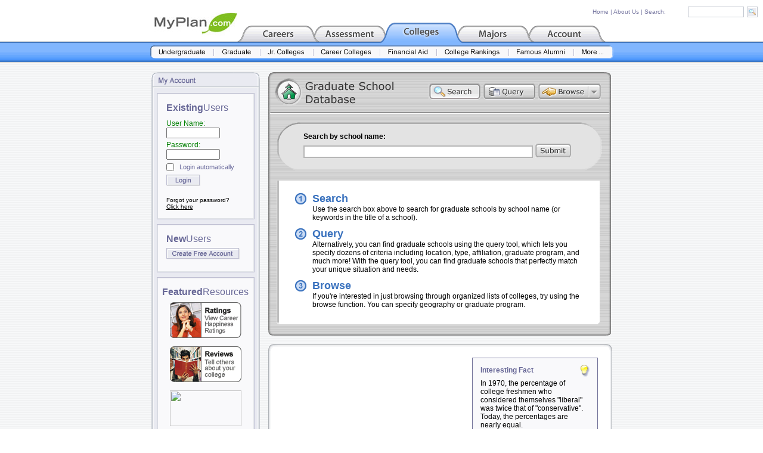

--- FILE ---
content_type: text/html; charset=ISO-8859-1
request_url: https://www.myplan.com/colleges/graduate-schools/database.html?sid=977f27d54e3d1210d2123813dd667a97
body_size: 7051
content:
<!DOCTYPE HTML PUBLIC "-//W3C//DTD HTML 4.01 Transitional//EN">
<html>
<head>
<base href="https://www.myplan.com/education/db/gd/" />
<title>Graduate School Database</title>
<META NAME="description" CONTENT="MyPlan.com is unquestionably the best resource on the Internet for career and college information.  Their long list of free services includes career profiles, career videos, salary data, college profiles, information on majors and degrees, financial aid advice, and career assessment tests.">
<meta http-equiv="Content-Type" content="text/html; charset=iso-8859-1">
<link href="../../../css/footer.css" rel="stylesheet" type="text/css">
<link href="../../../css/footer.css" rel="stylesheet" type="text/css">
<link href="../../../css/port_panel_css.css" rel="stylesheet" type="text/css">
<link href="../../../css/education.css" rel="stylesheet" type="text/css">
<link href="../../../css/query-panel.css" rel="stylesheet" type="text/css">
<link href="../../../css/port_panel_css.css" rel="stylesheet" type="text/css">
<style type="text/css">
<!--
.style11 {color: #0033CC; font-weight: bold;}
.style12 {color: #008000}
.style8 {font-family: Arial, Helvetica, sans-serif;
	font-size: 12px;
}
.style13 {font-family: Arial, Helvetica, sans-serif}
-->
</style>
<style type="text/css">
<!--
.style5 {
	font-family: Verdana, Arial, Helvetica, sans-serif;
	font-size: 12px;
	font-weight: bold;
}
.style26 {font-weight: bold; color: #3A72BE; font-family: Arial, Helvetica, sans-serif; font-size: 18px;}

-->
</style>
<!-- ========== IMAGE PRELOAD INCLUDE ========== -->
<script language="JavaScript" type="text/JavaScript">
<!-- 
function MM_preloadImages() { //v3.0
  var d=document; if(d.images){ if(!d.MM_p) d.MM_p=new Array();
    var i,j=d.MM_p.length,a=MM_preloadImages.arguments; for(i=0; i<a.length; i++)
    if (a[i].indexOf("#")!=0){ d.MM_p[j]=new Image; d.MM_p[j++].src=a[i];}}
}

function MM_swapImgRestore() { //v3.0
  var i,x,a=document.MM_sr; for(i=0;a&&i<a.length&&(x=a[i])&&x.oSrc;i++) x.src=x.oSrc;
}

function MM_findObj(n, d) { //v4.01
  var p,i,x;  if(!d) d=document; if((p=n.indexOf("?"))>0&&parent.frames.length) {
    d=parent.frames[n.substring(p+1)].document; n=n.substring(0,p);}
  if(!(x=d[n])&&d.all) x=d.all[n]; for (i=0;!x&&i<d.forms.length;i++) x=d.forms[i][n];
  for(i=0;!x&&d.layers&&i<d.layers.length;i++) x=MM_findObj(n,d.layers[i].document);
  if(!x && d.getElementById) x=d.getElementById(n); return x;
}

function MM_swapImage() { //v3.0
  var i,j=0,x,a=MM_swapImage.arguments; document.MM_sr=new Array; for(i=0;i<(a.length-2);i+=3)
   if ((x=MM_findObj(a[i]))!=null){document.MM_sr[j++]=x; if(!x.oSrc) x.oSrc=x.src; x.src=a[i+2];}
}

function MM_openBrWindow(theURL,winName,features) { //v2.0
  window.open(theURL,winName,features);
}
//-->
</script>
<!-- ========== END IMAGE PRELOAD INCLUDE ========== -->
<script language="JavaScript" type="text/JavaScript"
>
<!--

function mmLoadMenus() {
  if (window.mm_menu_0430221554_0) return;

  window.mm_menu_0430221554_0 = new Menu("root",100,18,"Verdana, Arial, Helvetica, sans-serif",12,"#000000","#ffffff","#ffffff","#999999","left","middle",3,0,1000,-5,7,true,true,true,0,false,true);
  mm_menu_0430221554_0.addMenuItem("By&nbsp;State","window.open('/colleges/graduate-schools/browse-by-state.html?sid=42d00b24cf7111083a6b627808786160', '_top');");
  mm_menu_0430221554_0.addMenuItem("Alphabetically","window.open('/colleges/graduate-schools/browse-alphabetically.html?sid=42d00b24cf7111083a6b627808786160', '_top');");
  mm_menu_0430221554_0.addMenuItem("By Program","window.open('/colleges/graduate-schools/browse-by-program.html?sid=42d00b24cf7111083a6b627808786160', '_top');");
  mm_menu_0430221554_0.addMenuItem("- Certificate","window.open('/colleges/graduate-schools/browse-by-certificate-programs.html?sid=42d00b24cf7111083a6b627808786160', '_top');");
  mm_menu_0430221554_0.addMenuItem("- Master's","window.open('/colleges/graduate-schools/browse-by-masters-programs.html?sid=42d00b24cf7111083a6b627808786160', '_top');");
  mm_menu_0430221554_0.addMenuItem("- Doctoral","window.open('/colleges/graduate-schools/browse-by-doctoral-programs.html?sid=42d00b24cf7111083a6b627808786160', '_top');");
  mm_menu_0430221554_0.addMenuItem("- Professional","window.open('/colleges/graduate-schools/browse-by-professional-programs.html?sid=42d00b24cf7111083a6b627808786160', '_top');");
   mm_menu_0430221554_0.hideOnMouseOut=true;
   mm_menu_0430221554_0.menuBorder=1;
   mm_menu_0430221554_0.menuLiteBgColor='#ffffff';
   mm_menu_0430221554_0.menuBorderBgColor='#555555';
   mm_menu_0430221554_0.bgColor='#999999';

  mm_menu_0430221554_0.writeMenus();
} // mmLoadMenus()<!--

//-->
//-->
</script>
<script language="JavaScript1.2" src="../../../scripts/mm_menu.js"></script>
<script language="JavaScript" type="text/JavaScript">
<!--
function MM_swapImgRestore() { //v3.0
  var i,x,a=document.MM_sr; for(i=0;a&&i<a.length&&(x=a[i])&&x.oSrc;i++) x.src=x.oSrc;
}

function MM_preloadImages() { //v3.0
  var d=document; if(d.images){ if(!d.MM_p) d.MM_p=new Array();
    var i,j=d.MM_p.length,a=MM_preloadImages.arguments; for(i=0; i<a.length; i++)
    if (a[i].indexOf("#")!=0){ d.MM_p[j]=new Image; d.MM_p[j++].src=a[i];}}
}

function MM_findObj(n, d) { //v4.01
  var p,i,x;  if(!d) d=document; if((p=n.indexOf("?"))>0&&parent.frames.length) {
    d=parent.frames[n.substring(p+1)].document; n=n.substring(0,p);}
  if(!(x=d[n])&&d.all) x=d.all[n]; for (i=0;!x&&i<d.forms.length;i++) x=d.forms[i][n];
  for(i=0;!x&&d.layers&&i<d.layers.length;i++) x=MM_findObj(n,d.layers[i].document);
  if(!x && d.getElementById) x=d.getElementById(n); return x;
}

function MM_swapImage() { //v3.0
  var i,j=0,x,a=MM_swapImage.arguments; document.MM_sr=new Array; for(i=0;i<(a.length-2);i+=3)
   if ((x=MM_findObj(a[i]))!=null){document.MM_sr[j++]=x; if(!x.oSrc) x.oSrc=x.src; x.src=a[i+2];}
}
//-->
</script>
</head>

<body text="#000000" link="#000000" vlink="#000000" alink="#000000" leftmargin="0" topmargin="7" rightmargin="0" onLoad="MM_preloadImages('../../../images/header_blue_subnav_1_over.gif','../../../images/header_blue_subnav_2_over.gif','../../../images/header_blue_subnav_3_over.gif','../../../images/header_blue_subnav_4_over.gif','../../../images/header_blue_subnav_5_over.gif','../../../images/header_blue_subnav_6_over.gif','../../../images/header_blue_subnav_7_over.gif','../../../images/header_blue_subnav_8_over.gif')" onLoad="MM_preloadImages('../../../images/port_panel_full_view_on.gif','../../../images/port_panel_note_on.gif','../../../images/port_panel_logoff_on.gif');MM_preloadImages('../../../images/header_blue_tab_1_over.gif','../../../images/header_blue_tab_4_over.gif','../../../images/header_blue_tab_5_over.gif','../../../images/header_blue_subnav_1_over.gif','../../../images/header_blue_subnav_2_over.gif','../../../images/header_blue_subnav_3_over.gif','../../../images/header_blue_subnav_4_over.gif','../../../images/header_blue_subnav_5_over.gif','../../../images/header_blue_subnav_6_over.gif','../../../images/header_blue_subnav_7_over.gif');MM_preloadImages('../../../images/port_panel_full_view_on.gif','../../../images/port_panel_note_on.gif','../../../images/port_panel_logoff_on.gif','../../../images/panel-bar-button-query-over.gif','../../../images/panel-bar-button-browse-over.gif','../../../images/panel-bar-button-submit-over.gif')">
<script language="JavaScript1.2">mmLoadMenus();</script>
<div id="search_table" style="position:absolute; top: 8px; right: 0px; width:310px; height:23px;">
<table width="310" border="0" cellspacing="0" cellpadding="0">
                    <tr>
                      <td height="25"><form name="global_search" style="margin-bottom:0; margin-right:0;" method="get" action="../../../global_search.php?sid=42d00b24cf7111083a6b627808786160"><table width="100%"  border="0" cellspacing="0" cellpadding="0">
                          <tr>
                            <td width="8%">&nbsp;</td>
                            <td><a href="../../../index.php" class="site_search_text">Home</a><span class="site_search_text"> |&nbsp;</span><a href="../../../about_us.php" class="site_search_text">About Us</a><span class="site_search_text"> |&nbsp;Search:</span></td>
                            <td width="32%">
                                <input name="keyword" type="text" class="site_search" size="16" maxlength="30">
                            </td>
                            <td width="9%"><input type="image" src="../../../images/go.gif" width="18" height="18" border="0" name="submit" value="submit"></td>
                          </tr>
                      </table></form></td>
                    </tr>
</table>
</div>
<table width="100%" border="0" cellspacing="0" cellpadding="0">
  <tr> 
    <td><table width="100%" border="0" cellspacing="0" cellpadding="0">
        <tr>
          <td height="62" align="center" valign="bottom"><table width="765" border="0" cellspacing="0" cellpadding="0">
              <tr>
                <td valign="bottom"><a href="../../../index.php"><img src="../../../images/logos/logo_myplan.jpg" width="140" height="48" border="0"></a><a href="../../../careers/index.php" onMouseOut="MM_swapImgRestore()" onMouseOver="MM_swapImage('Header_Tab_1','','../../../images/header_blue_tab_1_over.gif',1)"><img src="../../../images/header_blue_tab_1_off.gif" alt="Career Exploration" name="Header_Tab_1" width="129" height="31" border="0"></a><a href="../../../assess/index.php" onMouseOut="MM_swapImgRestore()" onMouseOver="MM_swapImage('Header_Tab_2','','../../../images/header_blue_tab_2_over.gif',1)"><img src="../../../images/header_blue_tab_2_off.gif" alt="Career Assessment" name="Header_Tab_2" width="120" height="31" border="0"></a><a href="/colleges/index.html?sid=42d00b24cf7111083a6b627808786160"><img src="../../../images/header_blue_tab_3_on.gif" alt="Colleges & Universities" name="Header_Tab_3" width="120" height="31" border="0"></a><a href="../../../majors/index.php" onMouseOut="MM_swapImgRestore()" onMouseOver="MM_swapImage('Header_Tab_4','','../../../images/header_blue_tab_4_over.gif',1)"><img src="../../../images/header_blue_tab_4_off.gif" alt="Majors & Degrees" name="Header_Tab_4" width="120" height="31" border="0"></a><a href="../../../account/index.php" onMouseOut="MM_swapImgRestore()" onMouseOver="MM_swapImage('Header_Tab_5','','../../../images/header_blue_tab_5_over.gif',1)"><img src="../../../images/header_blue_tab_5_off.gif" alt="Account Manager" name="Header_Tab_5" width="129" height="31" border="0"></a></td>
              </tr>
          </table></td>
        </tr>
        <tr>
          <td height="36" align="center" valign="top" background="../../../images/header_blue_bar_bg.gif"><table width="777" border="0" cellspacing="0" cellpadding="0">
              <tr>
                <td align="center" valign="center" height="7"><img src="../../../images/header_blue_bar_bg_center.gif" width="777" height="7" border="0"></td>
              </tr>
              <tr>
                <td align="center" valign="top"><a href="/colleges/undergraduate-colleges/database.html?sid=42d00b24cf7111083a6b627808786160" onMouseOut="MM_swapImgRestore()" onMouseOver="MM_swapImage('Header_Subnav_1','','../../../images/header_blue_subnav_1_over.gif',1)"><img src="../../../images/header_blue_subnav_1_off.gif" alt="Undergraduate Colleges" name="Header_Subnav_1" width="107" height="23" border="0"></a><a href="/colleges/graduate-schools/database.html?sid=42d00b24cf7111083a6b627808786160" onMouseOut="MM_swapImgRestore()" onMouseOver="MM_swapImage('Header_Subnav_2','','../../../images/header_blue_subnav_2_over.gif',1)"><img src="../../../images/header_blue_subnav_2_off.gif" alt="Graduate Schools" name="Header_Subnav_2" width="78" height="23" border="0"></a><a href="/colleges/community-colleges/database.html?sid=42d00b24cf7111083a6b627808786160" onMouseOut="MM_swapImgRestore()" onMouseOver="MM_swapImage('Header_Subnav_3','','../../../images/header_blue_subnav_3_over.gif',1)"><img src="../../../images/header_blue_subnav_3_off.gif" alt="Community & Jr. Colleges" name="Header_Subnav_3" width="89" height="23" border="0"></a><a href="/colleges/career-colleges/database.html?sid=42d00b24cf7111083a6b627808786160" onMouseOut="MM_swapImgRestore()" onMouseOver="MM_swapImage('Header_Subnav_4','','../../../images/header_blue_subnav_4_over.gif',1)"><img src="../../../images/header_blue_subnav_4_off.gif" alt="Career Colleges" name="Header_Subnav_4" width="112" height="23" border="0"></a><a href="../../colleges/f-aid1.php" onMouseOut="MM_swapImgRestore()" onMouseOver="MM_swapImage('Header_Subnav_5','','../../../images/header_blue_subnav_5_over.gif',1)"><img src="../../../images/header_blue_subnav_5_off.gif" alt="Financial Aid Guide" name="Header_Subnav_5" width="95" height="23" border="0"></a><a href="../../colleges/college_rankings_1.php" onMouseOut="MM_swapImgRestore()" onMouseOver="MM_swapImage('Header_Subnav_6','','../../../images/header_blue_subnav_6_over.gif',1)"><img src="../../../images/header_blue_subnav_6_off.gif" alt="College Rankings" name="Header_Subnav_6" width="121" height="23" border="0"></a><a href="../../colleges/famous_alumni.php" onMouseOut="MM_swapImgRestore()" onMouseOver="MM_swapImage('Header_Subnav_7','','../../../images/header_blue_subnav_7_over.gif',1)"><img src="../../../images/header_blue_subnav_7_off.gif" alt="Famous Alumni Directory" name="Header_Subnav_7" width="109" height="23" border="0"></a><a href="../../index.php" onMouseOut="MM_swapImgRestore()" onMouseOver="MM_swapImage('Header_Subnav_8','','../../../images/header_blue_subnav_8_over.gif',1)"><img src="../../../images/header_blue_subnav_8_off.gif" alt="More Tools & Resources" name="Header_Subnav_8" width="66" height="23" border="0"></a></td>
              </tr>
          </table></td>
        </tr>
      </table></td>
  </tr>
  <tr>
    <td background="../../../images/bg_1a.gif">	
		

<table width="100%" border="0" cellspacing="0" cellpadding="0">
        <tr>
          <td height="16"><img src="../../../images/port_panel_spacer_8x1.gif" width="8" height="8"></td>
        </tr>
        <tr>
          <td><center><table width="773" height="100%" border="0" cellpadding="0" cellspacing="0">
                    <tr> 
                      <td width="182" height="100%" align="right" valign="top" background="../../../images/port_panel_bg.gif">
<table width="182" border="0" cellpadding="0" cellspacing="0">
  <tr>
    <td height="27"><img src="../../../images/port_panel_top_Account.gif" width="182" height="27"></td>
  </tr>
  <tr>
    <td align="center" valign="top" style="background-repeat:repeat-y" background="../../../images/port_panel_bg.gif"><table width="100%" height="10" border="0" cellpadding="0" cellspacing="0">
      <tr>
        <td height="9" align="center">
          <table width="164" border="0" cellspacing="0" cellpadding="0">
            <tr>
              <td height="8"><img src="../../../images/spacer_1x1.gif" width="8" height="2"></td>
            </tr>
            <tr>
              <td height="2" valign="bottom" background="../../../images/port_panel_box_top.gif"><img src="../../../images/spacer_1x1.gif" width="8" height="2"></td>
            </tr>
            <tr>
              <td height="14" background="../../../images/port_panel_box_middle_region2.gif"><div align="center"><img src="../../../images/spacer_5x1.gif" width="5" height="5"></div></td>
            </tr>
            <tr>
              <td height="18" align="center" valign="top" background="../../../images/port_panel_box_middle_region2.gif"><table width="90%" border="0" cellspacing="0" cellpadding="0">
                  <tr>
                    <td width="182" height="9" align="center"><table width="90%" border="0" cellspacing="0" cellpadding="0">
                        <tr>
                          <td width="182" height="1"><span class="existing">Existing</span><span class="users">Users</span></td>
                        </tr>
                        <tr>
                          <td width="182" height="18" valign="bottom"><form style="margin-bottom:0;" name="account_panel_login_form" method="post" action="../../../community/login.php?sid=42d00b24cf7111083a6b627808786160">
                              <input type="hidden" name="redirect" value="/colleges/graduate-schools/database.html?sid=977f27d54e3d1210d2123813dd667a97">
                              <input type="hidden" name="login" value="login">
                              <table width="100%"  border="0" cellspacing="0" cellpadding="0">
                                <tr>
                                  <td height="10"><img src="../../../images/port_panel_spacer_8x1.gif" width="8" height="4"></td>
                                </tr>
                                <tr>
                                  <td class="tool_description"><div align="right">
                                      <div align="left" class="password">User Name:</div>
                                    </div>
                                      <div align="left">
                                        <input name="username" type="text" id="username" style="font-size:12px; width:90px; height:18px;" size="14">
                                    </div></td>
                                </tr>
                                <tr>
                                  <td height="4" class="tool_description"><img src="../../../images/port_panel_spacer_8x1.gif" width="8" height="4"></td>
                                </tr>
                                <tr>
                                  <td class="tool_description"><div align="right" class="style8">
                                      <div align="left" class="password">Password:</div>
                                    </div>
                                      <div align="left">
                                        <input name="password" type="password" id="password" style="font-size:12px; width:90px; height:18px;" size="14">
                                    </div></td>
                                </tr>
                                <tr>
                                  <td height="6" class="tool_description"><img src="../../../images/port_panel_spacer_8x1.gif" width="8" height="4"></td>
                                </tr>
                                <tr>
                                  <td height="6" class="tool_description"><table width="100%"  border="0" cellspacing="0" cellpadding="0">
                                    <tr>
                                      <td width="16%" align="left">
                                        <input type="checkbox" name="autologin" style="background-color: #F9F9FB; margin:0px; padding:0px;"></td>
                                      <td width="84%" valign="middle" class="panellist">Login automatically</td>
                                      </tr>
                                  </table></td>
                                </tr>
                                <tr>
                                  <td height="6" class="tool_description"><img src="../../../images/port_panel_spacer_8x1.gif" width="8" height="4"></td>
                                </tr>
                                <tr>
                                  <td class="tool_description"><a href="javascript:document.account_panel_login_form.submit()"><img src="../../../images/login.gif" width="57" height="19" border="0" name="submit_button" id="submit_button" alt="Login"></a></td>
                                </tr>
                                <tr>
                                  <td height="8" class="tool_description"><img src="../../../images/port_panel_spacer_8x1.gif" width="1" height="4">
                                    <input name="image" type="image" src="../../../images/spacer_1x1.gif" width="1" height="1" border="0"></td>
                                </tr>
                                <tr>
                                  <td><span class="forgot"> Forgot your password? <a href="../../../community/profile.php?mode=sendpassword"><br>
                                Click here&#13;</a></span></td>
                                </tr>
                              </table>
                          </form></td>
                        </tr>
                        <tr>
                          <td width="182" height="4"><img src="../../../images/spacer_1x1.gif" width="8" height="2"></td>
                        </tr>
                    </table></td>
                  </tr>
              </table></td>
            </tr>
            <tr>
              <td height="8" background="../../../images/port_panel_box_middle_region2.gif"><div align="center"><img src="../../../images/spacer_5x1.gif" width="5" height="5"></div></td>
            </tr>
            <tr>
              <td height="4" background="../../../images/port_panel_box_bottom2.gif"><img src="../../../images/spacer_1x1.gif" width="8" height="2"></td>
            </tr>
          </table>
          <table width="164" border="0" cellspacing="0" cellpadding="0">
            <tr>
              <td height="8"><img src="../../../images/spacer_1x1.gif" width="8" height="2"></td>
            </tr>
            <tr>
              <td height="2" valign="bottom" background="../../../images/port_panel_box_top.gif"><img src="../../../images/spacer_1x1.gif" width="8" height="2"></td>
            </tr>
            <tr>
              <td height="14" background="../../../images/port_panel_box_middle_region2.gif"><div align="center"><img src="../../../images/spacer_5x1.gif" width="5" height="5"></div></td>
            </tr>
            <tr>
              <td height="18" align="center" valign="top" background="../../../images/port_panel_box_middle_region2.gif"><table width="90%" border="0" cellspacing="0" cellpadding="0">
                  <tr>
                    <td width="182" align="center"><table width="90%" border="0" cellspacing="0" cellpadding="0">
                        <tr>
                          <td height="1"><span class="existing">New</span><span class="users">Users</span></td>
                        </tr>
                        <tr>
                          <td height="6"><img src="../../../images/spacer_1x1.gif" width="8" height="2"></td>
                        </tr>
                        <tr>
                          <td height="18" align="right" valign="bottom"><div align="left"><a href="../../../account/registration.php"><img src="../../../images/create_account.gif" width="123" height="19" border="0"></a></div></td>
                        </tr>
                        <tr>
                          <td height="10"><img src="../../../images/spacer_1x1.gif" width="8" height="2"></td>
                        </tr>
                    </table></td>
                  </tr>
              </table></td>
            </tr>
            <tr>
              <td height="8" background="../../../images/port_panel_box_middle_region2.gif"><div align="center"><img src="../../../images/spacer_5x1.gif" width="5" height="5"></div></td>
            </tr>
            <tr>
              <td height="4" background="../../../images/port_panel_box_bottom2.gif"><img src="../../../images/spacer_1x1.gif" width="8" height="2"></td>
            </tr>
        </table></td>
      </tr>
      <tr>
        <td align="center"><table width="164" border="0" cellspacing="0" cellpadding="0">
  <tr>
    <td height="8"><img src="/images/spacer_1x1.gif" width="8" height="2"></td>
  </tr>
  <tr>
    <td height="2" valign="bottom" background="/images/port_panel_box_top.gif"><img src="/images/spacer_1x1.gif" width="8" height="2"></td>
  </tr>
  <tr>
    <td height="14" background="/images/port_panel_box_middle_region2.gif"><div align="center"><img src="/images/spacer_5x1.gif" width="5" height="5"></div></td>
  </tr>
  <tr>
    <td height="18" align="center" valign="top" background="/images/port_panel_box_middle_region2.gif"><table width="90%" border="0" cellspacing="0" cellpadding="0">
        <tr>
          <td width="182" align="center"><table width="120" border="0" cellspacing="0" cellpadding="0">
              <tr>
                <td height="1"><span class="existing">Featured</span><span class="users">Resources</span></td>
              </tr>
              <tr>
                <td height="8"><img src="/images/spacer_1x1.gif" width="1" height="1"></td>
              </tr>
              <tr>
                <td height="18" align="center"><a href="/community/home.php?p=1&amp;sid=42d00b24cf7111083a6b627808786160"><img src="/images/community_ad_career_ratings.gif" width="120" height="60" border="0"></a></td>
              </tr>
              <tr>
                <td height="14"><img src="/images/spacer_1x1.gif" width="8" height="2"></td>
              </tr>
              <tr>
                <td height="18" align="center"><a href="/community/home.php?p=3&amp;sid=42d00b24cf7111083a6b627808786160"><img src="/images/community_ad_college_reviews.gif" width="120" height="60" border="0"></a></td>
              </tr>
              <tr>
                <td height="14"><img src="/images/spacer_1x1.gif" width="8" height="2"></td>
              </tr>
              <tr>
                <td height="18" align="center"><a href="/community/home.php?p=3&amp;sid=42d00b24cf7111083a6b627808786160"><img src="/images/community_ad_college_polls.gif" width="120" height="60" border="0"></a></td>
              </tr>
              <tr>
                <td height="10"><img src="/images/spacer_1x1.gif" width="8" height="2"></td>
              </tr>
          </table></td>
        </tr>
    </table></td>
  </tr>
  <tr>
    <td height="8" background="/images/port_panel_box_middle_region2.gif"><div align="center"><img src="/images/spacer_5x1.gif" width="5" height="5"></div></td>
  </tr>
  <tr>
    <td height="4" background="/images/port_panel_box_bottom2.gif"><img src="/images/spacer_1x1.gif" width="8" height="2"></td>
  </tr>
  <tr>
    <td height="9"><img src="/images/spacer_1x1.gif" width="8" height="2"></td>
  </tr>
  <tr>
    <td align="center" valign="top"><!-- AddThis Bookmark Button BEGIN -->
<a href="https://www.addthis.com/bookmark.php" onclick="window.open('https://www.addthis.com/bookmark.php?pub=1O4ZL1QG7GFQQ033&url='+encodeURIComponent(location.href)+'&title='+encodeURIComponent(document.title), 'addthis', 'scrollbars=yes,menubar=no,width=620,height=520,resizable=yes,toolbar=no,location=no,status=no,screenX=200,screenY=100,left=200,top=100'); return false;" title="Bookmark using any bookmark manager!" target="_blank"><img src="https://s3.addthis.com/button2-bm.png" width="160" height="24" border="0" alt="AddThis Social Bookmark Button" /></a>
<!-- AddThis Bookmark Button END --></td>
  </tr>
</table>
</td>
      </tr>
      <tr>
        <td height="9"><img src="../../../images/port_panel_spacer_8x1.gif" width="8" height="10"></td>
      </tr>
    </table></td>
  </tr>
</table>
</td>
                      <td width="14" height="100%">&nbsp;</td>
                      <td width="577" height="100%" valign="top" class="link">	


 <table width="100%" height="100%%"  border="0" cellpadding="0" cellspacing="0">
                        <tr>
                          <td width="575"><table width="575" border="0" cellpadding="0" cellspacing="0">
                              <tr>
                                <td width="575" height="70" align="right" style="background-repeat:repeat-y" background="../../../images/query_panel_top_college_gr.gif">
                                   <img src="../../../images/panel-bar-button-search-on.gif" alt="Search" name="Image133" height="27" border="0"><img src="../../../images/spacer_5x1.gif" width="5" height="8"><a href="query.php?sid=42d00b24cf7111083a6b627808786160" onMouseOut="MM_swapImgRestore()" onMouseOver="MM_swapImage('Image135','','../../../images/panel-bar-button-query-over.gif',1)"><img src="../../../images/panel-bar-button-query-off.gif" alt="Query" name="Image135" height="27" border="0"></a><img src="../../../images/spacer_5x1.gif" width="5" height="8"><a href="#" onMouseOut="MM_swapImgRestore();MM_startTimeout()" onMouseOver="MM_swapImage('panelbarbuttonbrowsefullMENU','','../../../images/panel-bar-button-browse-over.gif',1)" OnClick="MM_showMenu(window.mm_menu_0430221554_0,0,26,null,'panelbarbuttonbrowsefullMENU');MM_swapImage('panelbarbuttonbrowsefullMENU','','../../../images/panel-bar-button-browse-over.gif',1);return false"><img name="panelbarbuttonbrowsefullMENU" src="../../../images/panel-bar-button-browse-full-MENU.gif" width="105" height="27" border="0" alt="Browse"></a>
                                      <img src="../../../images/spacer_1x1.gif" width="13" height="10">
                                </td>
                              </tr>
                              <tr>
                                <td height="95" valign="top" style="background-repeat:repeat-y" background="../../../images/query_panel_top_bg_search_panel.gif"><table width="100%" border="0" cellspacing="0" cellpadding="0">
                                    <tr>
                                      <td height="21"><img src="../../../images/spacer_1x1.gif" width="8" height="21"></td>
                                    </tr>
                                    <tr>
                                      <td><table width="100%" height="100%" border="0" cellpadding="0" cellspacing="0">
                                          <tr>
                                            <td width="16"></td>
                                            <td width="536"><table width="100%"  border="0" cellspacing="3" cellpadding="3">
                                                <tr>
                                                  <td width="7%">&nbsp;</td>
                                                  <td width="93%" align="left"><table width="340"  border="0" cellpadding="0" cellspacing="0">
                                                    <tr>
                                                      <td width="280" align="right" valign="bottom"><div align="left"><span class="style5">Search by school name:</span></div></td>
                                                      <td align="center" valign="top">&nbsp;</td>
                                                      <td align="center" valign="top">&nbsp;</td>
                                                      <td align="center" valign="top">&nbsp;</td>
                                                    </tr>
                                                    <tr>
                                                      <td width="280" align="right" valign="bottom"><form style="margin-bottom:0; margin-right:0; margin-left:0; margin-top:0;" name="gd_search_form" method="post" action="/colleges/graduate-schools/search-results.html?sid=42d00b24cf7111083a6b627808786160">
                                                          <input name="gd_search" type="text" class="searchbox2" size="46">
                                                      </form></td>
                                                      <td width="10" align="center" valign="top">&nbsp;</td>
                                                      <td width="40" align="center" valign="top"><img src="../../../images/spacer_5x1.gif" width="3" height="5"><a onMouseOver="MM_swapImage('Image1','','../../../images/panel-bar-button-submit-over.gif',1)" onMouseOut="MM_swapImgRestore()" onclick="document.gd_search_form.submit()"><img src="../../../images/panel-bar-button-submit.gif" name="Image1" border="0" id="Image1"></a></td>
                                                      <td align="center" valign="top">&nbsp;</td>
                                                    </tr>
                                                  </table></td>
                                                  <td width="5%"></td>
                                                </tr>
                                                <tr>
                                                  <td height="10" colspan="3"><img src="../../../images/spacer_1x1.gif" width="8" height="10"></td>
                                                </tr>
                                            </table></td>
                                            <td width="16"></td>
                                          </tr>
                                      </table></td>
                                    </tr>
                                </table></td>
                              </tr>
                              <tr>
                                <td align="center" valign="top" style="background-repeat:repeat-y" background="../../../images/query_panel_top_bg.gif"><table width="550"  border="0" cellspacing="0" cellpadding="0">
                                    <tr>
                                      <td><img src="../../../images/query_panel_query_page_top.gif" width="550" height="13"></td>
                                    </tr>
                                    <tr>
                                      <td background="../../../images/query_panel_query_page_mid.gif">
                                        <table width="100%"  border="0" cellspacing="0" cellpadding="0">
                                          <tr>
                                            <td width="4%">&nbsp;</td>
                                            <td width="88%"><table width="100%"  border="0" cellspacing="0" cellpadding="0">
                                                <tr>
                                                  <td height="20" colspan="2" align="center"><img src="../../../images/spacer_5x1.gif" width="1" height="5"></td>
                                                </tr>
                                                <tr>
                                                  <td width="8%" align="center"><img src="../../../images/blue_no_1.gif" width="19" height="19"></td>
                                                  <td width="91%"><span class="style26">Search</span></td>
                                                </tr>
                                                <tr>
                                                  <td width="8%" align="center">&nbsp;</td>
                                                  <td><span class="content">Use the search box above to search for graduate schools by school name (or keywords in the title of a school).</span></td>
                                                </tr>
                                                <tr>
                                                  <td height="10" colspan="2" align="center"><img src="../../../images/spacer_5x1.gif" width="1" height="5"></td>
                                                </tr>
                                                <tr>
                                                  <td width="8%" align="center"><img src="../../../images/blue_no_2.gif" width="19" height="19"></td>
                                                  <td><span class="style25"><span class="style26">Query</span></span></td>
                                                </tr>
                                                <tr>
                                                  <td width="8%" align="center">&nbsp;</td>
                                                  <td><span class="content">Alternatively, you can find graduate schools using the query tool, which lets you specify dozens of criteria including location, type, affiliation, graduate program, and much more! With the query tool, you can find graduate schools that perfectly match your unique situation and needs. </span></td>
                                                </tr>
                                                <tr>
                                                  <td height="10" colspan="2" align="center"><img src="../../../images/spacer_5x1.gif" width="1" height="5"></td>
                                                </tr>
                                                <tr>
                                                  <td width="8%" align="center"><img src="../../../images/blue_no_3.gif" width="19" height="19"></td>
                                                  <td><span class="style25"><span class="style26">Browse</span></span></td>
                                                </tr>
                                                <tr>
                                                  <td width="8%" align="center">&nbsp;</td>
                                                  <td><span class="content">If you're interested in just browsing through organized lists of colleges, try using the browse function. You can specify geography or graduate program.</span></td>
                                                </tr>
                                                <tr>
                                                  <td height="18" colspan="2" align="center"><img src="../../../images/spacer_5x1.gif" width="1" height="5"></td>
                                                </tr>
                                            </table></td>
                                            <td width="4%">&nbsp;</td>
                                          </tr>
                                      </table></td>
                                    </tr>
                                    <tr>
                                      <td><img src="../../../images/query_panel_query_page_bottom.gif" width="550" height="10"></td>
                                    </tr>
                                    <tr>
                                      <td height="4"><img src="../../../images/spacer_1x1.gif" width="1" height="1"></td>
                                    </tr>
                                </table></td>
                              </tr>
                              <tr>
                                <td height="13" valign="top"><img src="../../../images/query_bottom_solo3.gif" width="575" height="13"></td>
                              </tr>
                          </table></td>
                        </tr>
                        
<tr>
                          <td height="14"><img src="../../../images/spacer_5x1.gif" width="10" height="14"></td>
                        </tr>
                        <tr>
                          <td height="12" valign="top"><img src="../../../images/query_page_top.gif" width="577" height="12"></td>
                        </tr>
                        <tr>
                          <td width="575" height="100%" valign="top" background="../../../images/career_explore_page_bg.gif"><table width="575"  border="0" cellspacing="2" cellpadding="2">
                              <tr>
                                <td height="4" colspan="5"><img src="../../../images/spacer_1x1.gif" width="1" height="1"></td>
                              </tr>
                              <tr>
                                <td width="16">&nbsp;</td>
                                <td width="300" valign="top"><script type="text/javascript"><!--
google_ad_client = "pub-8700949391732199";
google_ad_width = 300;
google_ad_height = 250;
google_ad_format = "300x250_as";
google_ad_type = "text_image";
//2007-01-25: education
google_ad_channel = "3676284853";
google_color_border = "73739A";
google_color_bg = "F9F9FB";
google_color_link = "686897";
google_color_text = "000000";
google_color_url = "008000";
//--></script>
<script type="text/javascript"
  src="https://pagead2.googlesyndication.com/pagead/show_ads.js">
</script></td>
                                <td width="8">&nbsp;</td>
                                <td width="238" valign="top"><table width="100%"  border="0" cellspacing="0" cellpadding="0">
<tr>
                                    <td valign="top"><table width="100%" height="115"  border="0" cellpadding="0" cellspacing="0" class="ad_light_blue" style="border-color:#73739A">
                                      <tr>
                                        <td valign="top"><table width="100%"  border="0" cellspacing="0" cellpadding="0">
                                          <tr>
                                            <td><table width="100%"  border="0" cellspacing="0" cellpadding="0">
                                              <tr>
                                                <td width="92%"><span class="google_title">Interesting Fact</span></td>
                                                <td width="8%" valign="top"><img src="../../../images/forum_icon_faq2.gif" width="16" height="21"></td>
                                              </tr>
                                            </table>                                              </td>
                                          </tr>
                                          <tr>
                                            <td height="4"><img src="../../../images/spacer_1x1.gif" width="1" height="1"></td>
                                          </tr>
                                          <tr>
                                            <td><span class="google_text">In 1970, the percentage of college freshmen who considered themselves "liberal" was twice that of "conservative".  Today, the percentages are nearly equal. </span></td>
                                          </tr>
                                        </table></td>
                                      </tr>
                                    </table>
                                    </td>
                                  </tr>
                                  <tr>
                                    <td height="20"><img src="../../../images/spacer_1x1.gif" width="1" height="1"></td>
                                  </tr>
<tr>
                                    <td valign="top"><table width="100%" height="115"  border="0" cellpadding="0" cellspacing="0" class="ad_light_blue" style="border-color:#73739A">
                                      <tr>
                                        <td valign="top"><table width="100%"  border="0" cellspacing="0" cellpadding="0">
                                            <tr>
                                              <td><table width="100%"  border="0" cellspacing="0" cellpadding="0">
                                                  <tr>
                                                    <td width="92%"><span class="google_title">Did you know...</span></td>
                                                    <td width="8%" valign="top"><img src="../../../images/compass.gif" width="25" height="21"></td>
                                                  </tr>
                                              </table></td>
                                            </tr>
                                            <tr>
                                              <td height="4"><img src="../../../images/spacer_1x1.gif" width="1" height="1"></td>
                                            </tr>
                                            <tr>
                                              <td><span class="google_text">The MyPlan.com <a href="../../../education/db/ug/db_main.php">Undergraduate College Database</a> provides detailed profiles on more than 1,700 different undergraduate colleges in the U.S. </span></td>
                                            </tr>
                                        </table></td>
                                      </tr>
                                    </table></td>
                                  </tr>
                                  
                                </table></td>
                                <td width="13">&nbsp;</td>
                              </tr>
                              <tr>
                                <td height="4" colspan="5"><img src="../../../images/spacer_1x1.gif" width="1" height="1"></td>
                              </tr>
                            </table>                              </td>
                        </tr>

                      </table>

</td>
                    </tr>
                    <tr>
                      <td colspan="3" valign="top"><img src="../../../images/total_bottom_page.gif" width="773" height="17"></td>
                    </tr>
                  </table></center></td>
        </tr>
        <tr>
          <td height="13"><p><img src="../../../images/port_panel_spacer_8x1.gif" width="8" height="13"></p>
          </td>
        </tr>
</table>

	</td>
  </tr>
  <tr>
    <td><table width="100%" border="0" cellspacing="0" cellpadding="0">
        <tr>
          <td><table width="100%" border="0" cellspacing="0" cellpadding="0">
              <tr>
                <td height="36" background="../../../images/header_blue_bar_bg.gif"><img src="../../../images/spacer_5x1.gif" width="5" height="5"></td>
              </tr>
              <tr>
                <td align="center"><img src="../../../images/spacer_5x1.gif" width="1" height="5"></td>
              </tr>
              <tr>
                <td align="center" class="footer2"><a href="../../../about_us.php" class="footer">About Us</a>&nbsp;&nbsp;&nbsp;|&nbsp;&nbsp;&nbsp;<a href="../../../contact.php" class="footer">Contact Us</a> &nbsp;&nbsp;&nbsp;|&nbsp;&nbsp;&nbsp; <a href="../../../privacy.php" class="footer">Privacy Policy</a>&nbsp;&nbsp;&nbsp;|&nbsp;&nbsp;&nbsp;<a href="../../../terms.php" class="footer">Terms of Use</a> &nbsp;&nbsp;&nbsp;|&nbsp;&nbsp;&nbsp; &copy; MyPlan.com, L.L.C. 2004 -
                    <script>
var mydate=new Date()
var year=mydate.getYear()
if (year < 1000)
year+=1900
var day=mydate.getDay()
document.write(year)
                </script>
                    <br>
                    <br>
                <p></p></td>
              </tr>
          </table></td>
        </tr>
      </table></td>
  </tr>
</table>
<script type="text/javascript">
var gaJsHost = (("https:" == document.location.protocol) ? "https://ssl." : "http://www.");
document.write(unescape("%3Cscript src='" + gaJsHost + "google-analytics.com/ga.js' type='text/javascript'%3E%3C/script%3E"));
</script>
<script type="text/javascript">
try{
var pageTracker = _gat._getTracker("UA-4030608-1");
pageTracker._trackPageview();
} catch(err) {}</script>
</body>
</html>


--- FILE ---
content_type: text/html; charset=utf-8
request_url: https://www.google.com/recaptcha/api2/aframe
body_size: 265
content:
<!DOCTYPE HTML><html><head><meta http-equiv="content-type" content="text/html; charset=UTF-8"></head><body><script nonce="MyitEWODB3g8s8iqF_L_2g">/** Anti-fraud and anti-abuse applications only. See google.com/recaptcha */ try{var clients={'sodar':'https://pagead2.googlesyndication.com/pagead/sodar?'};window.addEventListener("message",function(a){try{if(a.source===window.parent){var b=JSON.parse(a.data);var c=clients[b['id']];if(c){var d=document.createElement('img');d.src=c+b['params']+'&rc='+(localStorage.getItem("rc::a")?sessionStorage.getItem("rc::b"):"");window.document.body.appendChild(d);sessionStorage.setItem("rc::e",parseInt(sessionStorage.getItem("rc::e")||0)+1);localStorage.setItem("rc::h",'1769580779399');}}}catch(b){}});window.parent.postMessage("_grecaptcha_ready", "*");}catch(b){}</script></body></html>